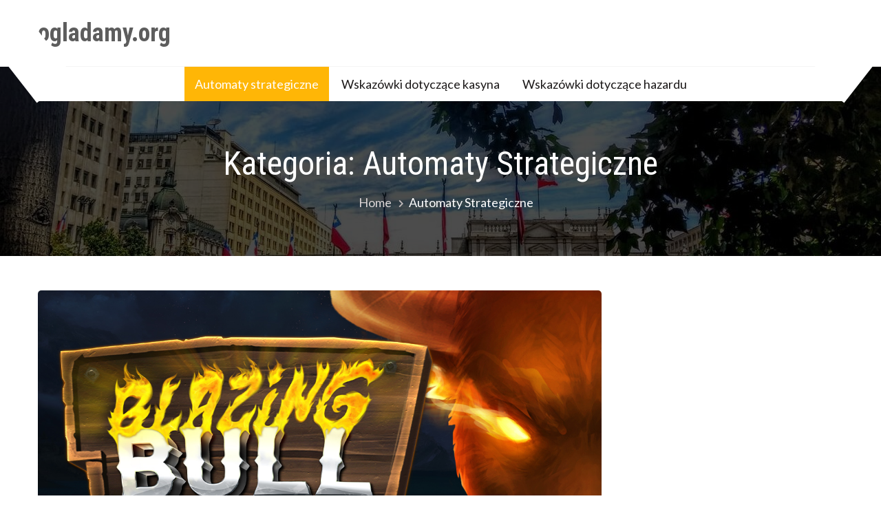

--- FILE ---
content_type: text/css
request_url: https://ogladamy.org/wp-content/themes/online-educenter/style.css?ver=1.0.0
body_size: 26349
content:
/*
Theme Name:     Online EduCenter
Theme URI:      https://sparklewpthemes.com/wordpress-themes/learnpress-online-education-courses/
Author:         sparklewpthemes
Author URI:     https://sparklewpthemes.com/
Description:    Online Educenter is a perfect online education WordPress theme to learn anything from anywhere. Online EduCenter theme is fully compatible with LearnPress plugin and that helps to create and sell online/offline courses, Training, Speakers, Coaching, etc easily.
Version:        1.0.0
Tested up to:   6.0
Requires PHP:   5.6
License:        GNU General Public License v3 or later
License URI:    http://www.gnu.org/licenses/gpl-3.0.html
Template:       educenter
Text Domain:    online-educenter
Tags:           one-column, two-columns, right-sidebar, left-sidebar, custom-header, custom-background, custom-menu, translation-ready, featured-images, theme-options, custom-logo, e-commerce, footer-widgets

This theme, like WordPress, is licensed under the GPL.
Use it to make something cool, have fun, and share what you've learned with others.

Online EduCenter is based on Underscores http://underscores.me/, (C) 2012-2016 Automattic, Inc.
SparkleWPThemes is distributed under the terms of the GNU GPL v3 or later.

Normalizing styles have been helped along thanks to the fine work of
Nicolas Gallagher and Jonathan Neal http://necolas.github.com/normalize.css/
*/


/**
 * Header
*/
.headerone .bottom-header {
    position: relative;
    padding: 25px 0;
    background: #fff;
    border-bottom: 1px solid #f5f5f5;
    z-index: 99;
}
.headerone .is-sticky .bottom-header {
    padding: 5px 0;
}
.headerone .bottom-header .contact-info .quickcontact .get-tuch {
    display: inline-block;
    vertical-align: middle;
    margin-left: 30px;
}

.headerone .bottom-header .contact-info {
    width: 75%;
    text-align: right;
}

.headerone .bottom-header .contact-info .quickcontact .get-tuch ul li h4 {
    text-align: left;
    line-height: 1;
    margin-bottom: 0;
}
.headerone .bottom-header .contact-info .quickcontact .get-tuch i,
.headerone .bottom-header .contact-info .quickcontact .get-tuch ul {
    display: inline-block;
    margin: 0 2px;
    vertical-align: middle;
}

.headerone .bottom-header .contact-info .quickcontact .get-tuch ul li p {
    margin: 0;
    font-size: 16px;
}
.headerone .bottom-header .contact-info .quickcontact .get-tuch i {
    font-size: 17px;
    color: #004A8D;
    margin-right: 8px;
    border: 1px solid #eee;
    padding: 10px;
    border-radius: 100%;
    height: 40px;
    width: 40px;
    display: inline-flex;
    justify-content: center;
}

.general-header .top-header .contact-info ul li.fa {
    font-weight: 700;
}
.edu-topnav ul li.fa:before {
    color: #fff;
    font-size: 15px;
    margin-right: 5px;
}

/**
 * Main Menu
*/
.headerone .nav-menu {
    position: relative;
    z-index: 99;
}
.headerone .nav-menu .box-header-nav {
    position: relative;
}
.headerone .nav-menu .box-header-nav:before {
    background: #fff;
    content: "";
    height: 83px;
    left: -34px;
    position: absolute;
    top: -42px;
    -webkit-transform: rotate(-38deg);
    -moz-transform: rotate(-38deg);
    -ms-transform: rotate(-38deg);
    -o-transform: rotate(-38deg);
    transform: rotate(-38deg);
    width: 66px;
}

.headerone .nav-menu .box-header-nav:after {
    background: #fff;
    content: "";
    height: 83px;
    position: absolute;
    right: -34px;
    top: -42px;
    -webkit-transform: rotate(38deg);
    -moz-transform: rotate(38deg);
    -ms-transform: rotate(38deg);
    -o-transform: rotate(38deg);
    transform: rotate(38deg);
    width: 66px;
}
.headerone .nav-menu .box-header-nav {
    float: none;
    background: #fff;
}
.headerone .box-header-nav>.main-menu {
    text-align: center;
}
.headerone .box-header-nav .main-menu .page_item a,
.headerone .box-header-nav .main-menu>.menu-item>a {
    line-height: 30px;
}
.headerone .box-header-nav .main-menu>ul>.page_item,
.headerone .box-header-nav .main-menu>.menu-item {
    display: inline-block;
    float: none;
}

.box-header-nav .main-menu .children>.page_item>a,
.box-header-nav .main-menu .sub-menu>.menu-item>a {
    text-align: left;
}
.ed-slider,
.ed-breadcrumb {
    margin-top: -55px;
}
/*
 * AboutUs Section
*/
.edu-press-wrap {
    display: table;
    width: 100%;
}
.edu-press-wrap>* {
    display: table-cell;
    vertical-align: middle;
}
.ed-about-us.layout-2 .ed-about-content {
    position: relative;
    float: none;
    padding-left: 0;
    padding-right: 0;
    width: auto;
    padding-right: 30px;
}
.ed-about-us.layout-2 .ed-about-image {
    position: relative;
    float: none;
    width: 35%;
    right: 0;
    bottom: 0;
}
.ed-about-us.layout-2 .ed-about-list h3.ui-accordion-header {
    color: #fff;
    background: #004a8d;
    margin-bottom: 10px;
    padding: 10px 35px;
    font-weight: 400;
    position: relative;
    cursor: pointer;
    outline: none;
}

.ed-about-us.layout-2 .ed-about-list h3.ui-accordion-header:before {
    content: '\f067';
    position: absolute;
    font-family: FontAwesome;
    font-size: 16px;
    width: 30px;
    height: 30px;
    background: #004a8d;
    border-radius: 100%;
    -webkit-border-radius: 100%;
    border: 3px solid #fff;
    left: -18px;
    top: 50%;
    transform: translateY(-50%);
    -webkit-transform: translateY(-50%);
    text-align: center;
    line-height: 30px;
    transition: all ease 0.5s;
    -webkit-transition: all ease 0.5s;
    -ms-transition: all ease 0.5s;
}

.ed-about-us.layout-2 .ed-about-list h3.ui-accordion-header.ui-accordion-header-active:before {
    content: '\f068';
}

.ed-about-us.layout-2 .ed-about-list h3.ui-accordion-header.ui-state-active {
    margin-bottom: 0;
}

.ed-about-us.layout-2 .ed-about-list .ui-accordion-content {
    display: block;
    font-size: 16px;
    padding: 12px 25px;
    background: #fff;
    margin-bottom: 10px;
    box-shadow: 1px 1px 16px 2px #cecece70;
}

.ed-about-us.layout-2.ed-accordin-layout .ed-about-list {
    padding: 0 15px;
}


/**
 * Slider Features Services Area
*/

.edu-section-wrapper.edu-features-wrapper {
    margin-top: -125px;
    z-index: 999;
    position: relative;
}

.edu-features-wrapper .edu-column-wrapper .single-post-wrapper {
    display: inline-block;
    vertical-align: top;
    margin: 0 -2px;
    margin-right: 3%;
    width: 31%;
    text-align: center;
    background: #004a8d;
    color: #fff;
    padding: 20px 30px;
    font-size: 18px;
    margin-bottom: 25px;
    cursor: pointer;
    position: relative;
    line-height: 1.6;
    border-radius: 5px;
    background: linear-gradient(319deg, #01578d 0%, #00956f 84%, #018d4d 100%);
}

.edu-features-wrapper .edu-column-wrapper .single-post-wrapper:nth-child(3n) {
    margin-right: 0;
}

.edu-features-wrapper .edu-column-wrapper .single-post-wrapper.edu-column-1 {
    background: linear-gradient(to bottom left, #f69259, #f16975);
}

.edu-features-wrapper .edu-column-wrapper .single-post-wrapper.edu-column-2 {
    background: linear-gradient(319deg, #01578d 0%, #00956f 84%, #018d4d 100%);
}

.edu-features-wrapper .edu-column-wrapper .single-post-wrapper.edu-column-3 {
    background: linear-gradient(319deg, #813b6b 0%, #c91391 84%, #9c1472 100%);
}

.edu-features-wrapper .edu-column-wrapper .single-post-wrapper.edu-column-4 {
    background: linear-gradient(319deg, rgba(238,174,202,1) 0%, rgba(148,187,233,1) 100%);
}

.edu-features-wrapper .edu-column-wrapper .single-post-wrapper.edu-column-5 {
    background: linear-gradient(319deg, rgba(211,193,210,1) 0%, rgba(148,187,233,1) 100%);
}

.edu-features-wrapper .edu-column-wrapper .single-post-wrapper.edu-column-6 {
    background: linear-gradient(319deg, rgba(17,87,64,1) 0%, rgba(211,193,210,1) 100%);
}

.edu-features-wrapper .edu-column-wrapper .single-post-wrapper .icon-holder {
    font-size: 40px;
    margin-bottom: 15px;
    width: 100px;
    height: 100px;
    line-height: 100px;
    text-align: center;
    display: inline-block;
    background-color: rgba(76, 76, 76, 0.25);
    border-radius: 50%;
}

.edu-features-wrapper .edu-column-wrapper .single-post-wrapper h3.post-title {
    margin-bottom: 10px;
}

.edu-features-wrapper .edu-column-wrapper .single-post-wrapper h3.post-title a {
    color: #fff;
    font-weight: 400;
    font-size: 28px;
    text-transform: capitalize;
    position: relative;
}


/**
 * Responsive
*/

@media (max-width: 1250px) {
    .headerone .nav-menu .box-header-nav:before {
        background: #fff;
        content: "";
        height: 66px;
        left: 0;
        position: absolute;
        top: -30px;
        -webkit-transform: rotate(-38deg);
        -moz-transform: rotate(-38deg);
        -ms-transform: rotate(-38deg);
        -o-transform: rotate(-38deg);
        transform: rotate(-38deg);
        width: 66px;
    }
    .headerone .nav-menu .box-header-nav:after {
        background: #fff;
        content: "";
        height: 66px;
        position: absolute;
        right: 0;
        top: -30px;
        -webkit-transform: rotate(38deg);
        -moz-transform: rotate(38deg);
        -ms-transform: rotate(38deg);
        -o-transform: rotate(38deg);
        transform: rotate(38deg);
        width: 66px;
    }
    .edu-section-wrapper.edu-features-wrapper {
        margin-top: -75px;
    }
}

@media (max-width: 1100px) {
    .header-middle-inner>* {
        display: block;
        text-align: center;
    }
    .header-middle-inner>*:not(:last-child) {
        padding-right: 0;
        margin-bottom: 20px;
    }
    .headerone .bottom-header .contact-info {
        width: 100%;
        text-align: center;
    }
}

@media (max-width: 1000px) {
    .edu-section-wrapper.edu-features-wrapper {
        margin-top: -50px;
    }
    .edu-features-wrapper .edu-column-wrapper .single-post-wrapper {
        width: 49%;
        margin-right: 2%;
    }
    .edu-features-wrapper .edu-column-wrapper .single-post-wrapper:nth-child(3n) {
        margin-right: 2%;
    }
    .edu-features-wrapper .edu-column-wrapper .single-post-wrapper:nth-child(2n),
    .edu-features-wrapper .edu-column-wrapper .single-post-wrapper:nth-child(4n),
    .edu-features-wrapper .edu-column-wrapper .single-post-wrapper:nth-child(6n),
    .edu-features-wrapper .edu-column-wrapper .single-post-wrapper:nth-child(8n) {
        margin-right: 0;
    }
}

@media (max-width: 900px) {
    .headerone .nav-menu .box-header-nav {
        position: absolute;
    }
    .ed-slider,
    .ed-breadcrumb {
        margin-top: 0;
    }
    .headerone .nav-menu {
        background: #fff;
    }
    .headerone .box-header-nav>.main-menu {
        text-align: left;
    }
    .ed-slider.slider-layout-2 .lSAction>a {
        z-index: 1;
    }
}

@media (max-width: 860px) {
    .edu-section-wrapper.edu-features-wrapper {
        margin-top: 25px;
        z-index: 0;
    }
    .ed-slider .ed-slide div .ed-slider-info h2 {
        font-size: 40px;
    }
    .ed-slider .ed-slide div .ed-slider-info {
        top: 60%;
    }
    .ed-about-us.layout-2 .ed-about-content {
        padding-right: 0;
    }
    .edu-press-wrap>* {
        display: block;
        vertical-align: middle;
    }
    .ed-about-us.layout-2 .ed-about-image {
        width: 100%;
    }
    .ed-footer .ed-col-3 .ed-col {
        width: 48%;
        margin-right: 1%;
    }
    .ed-footer .ed-col-3 .ed-col:nth-child(3n) {
        margin-right: 1%;
    }
}

@media (max-width: 768px) {
    .header-middle-inner>*:not(:last-child) {
        margin-bottom: 0;
    }
    .headerone .bottom-header .contact-info .quickcontact .get-tuch {
        margin-left: 0;
        margin-bottom: 25px;
    }
}

@media (max-width: 570px) {
    .edu-features-wrapper .edu-column-wrapper .single-post-wrapper {
        width: 100%;
        margin-right: 0;
    }
    .ed-slider .ed-slide div .ed-slider-info h2 {
        font-size: 30px;
    }
}


/** learnpress */

.lp-archive-courses .learn-press-courses[data-layout="grid"] .course .course-item .course-wrap-thumbnail .course-thumbnail .thumbnail{
    height: 160px;
}
.lp-archive-courses .learn-press-courses .course {
    border-radius: 0 0 6px 6px;
}

.lp-archive-courses .learn-press-courses[data-layout="grid"] .course .course-item .course-wrap-thumbnail .course-thumbnail .thumbnail img {
    border-radius: 6px 6px 0 0;
}

.lp-archive-courses .learn-press-courses[data-layout="grid"] .course .course-item {
    box-shadow: 0 7px 13px 0 rgba(0, 0, 0, 0.2);
    border-radius: 0 0 6px 6px;
}

.lp-archive-courses .learn-press-courses[data-layout="grid"] .course .course-item .course-content {
    text-align: center;
}

.lp-archive-courses .learn-press-courses[data-layout="grid"] .course .course-item .course-content .course-info .course-footer .course-students .course-students-number,
.lp-archive-courses .learn-press-courses[data-layout="grid"] .course .course-item .course-content .course-info .course-footer .course-students::before {
    font-size: 14px;
}

.lp-archive-courses .learn-press-courses .course .course-item .course-content .course-instructor {
    display: none;
}

.lp-archive-courses .learn-press-courses[data-layout="grid"] .course .course-item .course-content .course-instructor.lp-education-instructor {
    display: block;
}
.lp-archive-courses .learn-press-courses[data-layout="list"] .course .course-item .course-content .course-instructor.lp-education-instructor {
    display: flex;
}

.course-instructor.lp-education-instructor img {
    height: 40px;
    width: 40px;
    object-fit: cover;
    border-radius: 100%;
    border: 2px solid white;
}

.lp-archive-courses .learn-press-courses[data-layout="list"] .course-instructor.lp-education-instructor {
    margin-top: -8px;
    position: relative;
    z-index: 1;
    margin-bottom: 0 !important;
    display: flex;
    gap: 1em;
    align-items: center;
}

.lp-archive-courses .learn-press-courses[data-layout="grid"] .course-instructor.lp-education-instructor {
    float: unset !important;
    margin-top: -36px;
    position: relative;
    z-index: 1;
}

.lp-archive-courses .learn-press-courses .course .course-item .course-content .course-instructor a {
    color: black;
}

.lp-archive-courses .learn-press-courses[data-layout="grid"] .course .course-item .course-content .course-info {
    position: relative;
}

.lp-archive-courses .learn-press-courses[data-layout="grid"] .course .course-item .course-content .course-info::before {
    content: '';
    width: 30px;
    height: 3px;
    position: absolute;
    top: -1px;
    left: 0;
    right: 0;
    margin: auto;
    background: #000;
    background-color: rgb(0, 0, 0);
    z-index: 10;
}

.lp-archive-courses .learn-press-courses[data-layout="list"] .course {
    box-shadow: 0 7px 13px 0 rgba(0, 0, 0, 0.2);
}


/** couse single page */

.lp-archive-courses .course-summary .course-summary-content .lp-entry-content.lp-content-area .course-summary-sidebar .course-summary-sidebar__inner {
    box-shadow: 0 7px 13px 0 rgba(0, 0, 0, 0.2);
    border-radius: 6px;
}

.lp-archive-courses .course-summary .course-summary-content .lp-entry-content.lp-content-area .course-summary-sidebar .course-summary-sidebar__inner .course-sidebar-secondary {
    padding: 0 15px;
}


/** single page breadcrumb */

.single-lp_course .ed-breadcrumb {
    display: none;
}

.lp-archive-courses .course-summary .course-summary-content .course-detail-info {
    margin-top: -55px;
    padding-top: 120px;
    padding-bottom: 35px;
    position: relative;
}

.course-summary .course-summary-sidebar.slide-top .course-summary-sidebar__inner {
    position: relative;
}

.lp-archive-courses .course-summary .course-summary-content .course-detail-info .lp-content-area * {
    z-index: 1;
    position: relative;
}

.lp-archive-courses .course-summary .course-summary-content .course-detail-info {
    position: relative;
}

.lp-archive-courses .course-summary .course-summary-content .course-detail-info:before {
    content: "";
    background: rgba(0, 0, 0, 65%);
    height: 100%;
    width: 100%;
    position: absolute;
    top: 0;
    left: 0;
    z-index: 0;
}

.lp-archive-courses .course-summary .course-summary-content .lp-entry-content.lp-content-area .course-summary-sidebar .course-summary-sidebar__inner .learn-press-course-wishlist {
    padding: 10px !important;
}

.lp-archive-courses .course-summary .course-summary-content .lp-entry-content.lp-content-area .course-summary-sidebar .course-summary-sidebar__inner .learn-press-course-wishlist::before {
    font-size: 16px;
}

.wrapper-profile-header.wrap-fullwidth {
    margin: 0;
}

.become-teacher-fields.form-fields li,
.learn-press-login li,
.learn-press-filters li,
.lp-profile-nav-tabs ul li {
    list-style-type: none;
}

.learn-press-courses.profile-courses.courses-list.learn-press-wishlist-courses {
    display: grid;
    grid-template-columns: repeat(2, 1fr);
}

.learn-press-courses.profile-courses.courses-list.learn-press-wishlist-courses li {
    list-style-type: none;
    padding: 15px;
}

.ed-testimonials .ed-testimonial-wrap.layout-1 .ed-test-slide .ed-text-holder {
    border-radius: 10px 10px 80px;
}

@media(min-width: 767px){
    section.ed-gallery .ed-gallery-wrapper .ed-gallery-item .ed-gallery-item-wrapper img {
        border-radius: 80px 0;
    }
    .ed-gallery .ed-gallery-wrapper .ed-gallery-item:hover .caption {
        border-radius: 80px 0 0 0;
    }
}

#checkout-account-register .form-field label {
    width: 150px;
    float: left;
}

.nav-next a {
    justify-content: end;
}

.ed-content-wrap ul ul {
    padding-left: 0;
    margin-top: 0;
}

.comment-content a:not(.ed-button),
.ed-blog .ed-blog-wrap .ed-blog-col .ed-content-wrap a:not(.ed-button) {
    text-decoration: underline;
}



/** learnpress search */
.banner-features{
    display: inline-block;
    margin-top: 15px;
}
.ed-banner-search-wrapper .courses-searching input[type="text"] {
    width: calc(60% - 70px);
    width: -webkit-calc(100% - 70px);
    width: -moz-calc(100% - 70px);
    border-radius: 0;
    border: none;
    height: 70px;
    line-height: 60px;
    float: left;
    margin: 0;
    padding-left: 20px;
    background: #fff;
    color: #999;
    font-size: 15px;
    font-style: italic;
    font-weight: 400;
}

.ed-banner-search-wrapper .courses-searching button {
    width: 70px;
    line-height: 70px;
    border-radius: 0;
    float: left;
    font-size: 16px;
    padding: 0;
    border: none;
    background: #111111;
    color: #fff;
    cursor: pointer;
}
.ed-banner-search-wrapper img{
    max-height: 650px;
}
.educenter_counter{
    border-radius: 5px;
}
.ed-blog-col {
    margin-bottom: 30px;
}
.ed-blog-slider .ed-blog-col{
    box-shadow: 0 0 10px 0 rgb(0 0 0 / 10%);
}
.ed-blog .ed-blog-wrap.layout-2 .ed-desc-wrap{
    border-radius: 0 0 5px 5px;
}
.ed-blog .ed-blog-wrap .ed-blog-col .ed-blog-img{
    border-radius: 5px 5px 0 0 ;
}
.ed-blog .ed-blog-wrap .lSPager.lSpg{
    margin-top: 0 !important;
}

/** testimonials section */
section#edu-testimonials-section{
    position: relative;
}
section#edu-testimonials-section::before {
    background: rgba(0, 0, 0, 0.8);
    bottom: 0;
    height: 100%;
    content: "";
    display: block;
    left: 0;
    position: absolute;
    -webkit-transition: all 0.3s ease 0s;
    -moz-transition: all 0.3s ease 0s;
    -ms-transition: all 0.3s ease 0s;
    -o-transition: all 0.3s ease 0s;
    transition: all 0.3s ease 0s;
    width: 100%;
}
section#edu-testimonials-section .ed-testimonial-title-wrap{
    position: relative;
}
.ed-slider-nav {
    text-align: right;
}

@media(min-width: 768px){
    section#edu-testimonials-section .container {display: flex;}
    section#edu-testimonials-section .ed-testimonial-title-wrap{
        flex: 0 0 41.666667%;
        max-width: 41.666667%;
    }

    section#edu-testimonials-section .ed-header.layout-2{
        text-align: left;
        padding-right: 25px;
        margin-bottom: 0;
    }
    .ed-testimonials .ed-header.layout-2 h2.section-header:after,
    .ed-testimonials .ed-header.layout-2 h2.section-header:before{
        margin: 0;
    }
    .ed-slider-nav {
        text-align: left;
    }
}

section#edu-testimonials-section .ed-header.layout-2 *{
    color: #fff;
}
h2.section-header{
    text-transform: initial;
}


.ed-testimonial-wrap .ed-test-slide:before {
    content: '';
    width: 39%;
    height: 100%;
    position: absolute;
    background-color: red;
    left: 0;
    top: 0%;
    z-index: 0;
    display: block;
    transition: .5s;
    border-radius: 5px 0 0 5px;
}
.ed-testimonial-wrap .ed-test-slide .ed-test-slide-wrap {
    background: white;
    border-radius: 10px;
    padding: 32px 0;
    position: relative;
    z-index: 1;
    padding: 0;
    padding: 5% 10%;
    margin: 30px;
    box-shadow: 0 0 10px 0 rgb(0 0 0 / 10%)
}

.ed-testimonials .ed-testimonial-wrap.layout-1 .ed-test-slide{
    margin-bottom: 40px;
}

.ed-testimonials .lSPager.lSpg{
    display: none;
}
.ed-testimonials .ed-testimonial-wrap.layout-1 .ed-test-slide .ed-text-holder{
    border: none;
}
.ed-testimonials.layout-2{
    background-size: cover;
    background-attachment: fixed;
}

/** Gallery Section */
:root {
    --hexagon-width: 350px;
    /* calc( 350px * 0.55 ); */
    --hexagon-height: 192.5px; 
    --hexagon-margin: 25px;
}
.ed-gallery-wrapper {
    padding-bottom: 100px;
}

.honeycomb {
    display: flex;
    flex-wrap: wrap;
    list-style: none;
    justify-content: center;
    align-items: center;
    max-width: 100%;
    margin: 0 auto;
    padding: 0;
    transform: translateY(48.125px);
  }
  .honeycomb-cell {
    flex: 0 1 var( --hexagon-width );
    max-width: var( --hexagon-width );
    height: var( --hexagon-height );
    margin: calc( var( --hexagon-height )/2.1)  calc( var( --hexagon-margin) /2 ) var( --hexagon-margin );

    position: relative;
    padding: 0.5em;
    text-align: center;
    z-index: 1;
    filter: drop-shadow(0px 0px 2px rgba(50, 50, 0, 50%));
  }
  .honeycomb-cell a{
      height: 100%;
      overflow: hidden;
  }
  .honeycomb-cell__title {
    height: 100%;
    display: flex;
    flex-direction: column;
    justify-content: center;
    -webkit-hyphens: auto;
        -ms-hyphens: auto;
            hyphens: auto;
    word-break: break-word;
    text-transform: uppercase;
    color: #fff;
    font-weight: 700;
    font-size: 1.75em;
    transition: opacity 350ms;
  }
  .honeycomb-cell__title > small {
    font-weight: 300;
    margin-top: 0.25em;
  }
  .honeycomb-cell__image {
    -o-object-fit: cover;
       object-fit: cover;
    -o-object-position: center;
       object-position: center;
  }
  .honeycomb-cell::before, .honeycomb-cell::after {
    content: "";
  }
  .honeycomb-cell::before, .honeycomb-cell::after, .honeycomb-cell__image {
    top: -50%;
    left: 0;
    width: 100%;
    height: 200%;
    display: block;
    position: absolute;
    -webkit-clip-path: polygon(50% 0%, 100% 25%, 100% 75%, 50% 100%, 0% 75%, 0% 25%);
            clip-path: polygon(50% 0%, 100% 25%, 100% 75%, 50% 100%, 0% 75%, 0% 25%);
    z-index: -1;
  }
  .honeycomb-cell::before {
    background: #fff;
    transform: scale(1.055);
  }
  .honeycomb-cell.ed-caption::after {
    background: #3ea0eb;
    opacity: 0.3;
    transition: opacity 350ms;
  }
  .honeycomb-cell:hover .honeycomb-cell__title {
    opacity: 0;
  }
  .honeycomb-cell:hover::before {
    background: #72f88e;
  }
  .honeycomb-cell:hover::after {
    opacity: 0;
  }
  .honeycomb__placeholder {
    display: none;
    opacity: 0;
    width: 350px;
    margin: 0 12.5px;
  }
  
  @media (max-width: 750px) {
    .honeycomb-cell {
        margin: 0;
        max-width: 125px;
        height: 68px;
    }
    .honeycomb-cell__title{
        font-size: 1em;
    }
  }
  @media (min-width: 750px) and (max-width: 1125px) {
    .honeycomb-cell:nth-child(3n) {
      margin-right: calc(50% - 175px);
      margin-left: calc(50% - 175px);
    }
  
    .honeycomb__placeholder:nth-child(3n+5) {
      display: block;
    }
  }
  @media (min-width: 1125px) and (max-width: 1500px) {
    .honeycomb-cell:nth-child(5n+4) {
        margin-left: calc(50% - 375px);
    }
  
    .honeycomb-cell:nth-child(5n+5) {
        margin-right: calc(50% - 375px);
    }
  
    .honeycomb__placeholder:nth-child(5n),
    .honeycomb__placeholder:nth-child(5n+3) {
        display: block;
    }
  }
  @media (min-width: 1500px) {
    .honeycomb-cell:nth-child(7n+5) {
        margin-left: calc(50% - 550px);
    }
  
    .honeycomb-cell:nth-child(7n+7),
    .honeycomb-cell:nth-child(7n+5):nth-last-child(2) {
        margin-right: calc(50% - 550px);
    }
  
    .honeycomb__placeholder:nth-child(7n+7),
    .honeycomb__placeholder:nth-child(7n+9),
    .honeycomb__placeholder:nth-child(7n+11) {
        display: block;
    }
}


/** Team Section **/
.ed-team-member .ed-team-col .ed-inner-wrap .ed-img img{
    border-radius: 5px 5px 0 0;
}
.ed-team-member .ed-team-col .ed-inner-wrap .ed-text-holder{
    border-radius: 0 0 5px 5px;
}
ul.learn-press-profile-course__tab__inner{
    margin: unset;
}
ul.profile-tab-sections li,
ul.learn-press-profile-course__tab__inner li{
    list-style: none;
}




.ed-breadcrumb .breadcrumb-list {
    padding-top: 50px;
}
.learn-press-form .form-fields .form-field{
    list-style: none;
}
div#checkout-account-login input:not([type=checkbox]) {
    width: 100%;
    padding: 10px;
}
.tp_event_counter{
    color: #fff;
}

--- FILE ---
content_type: application/javascript
request_url: https://ogladamy.org/wp-content/themes/online-educenter/js/custom.js?ver=1.0.0
body_size: 60
content:
jQuery(document).ready(function($) { 
    /**
     * Add RTL Class in Body
    */
    
    var brtl = false;
    if ($("body").hasClass('rtl')) {
        brtl = true;
    }

});